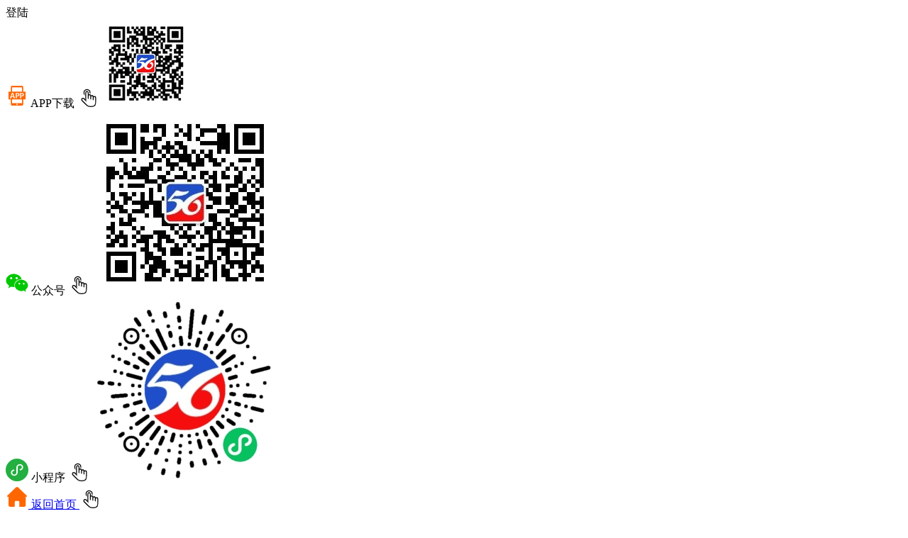

--- FILE ---
content_type: text/html; charset=UTF-8
request_url: https://www.156zs.com/all_line2.html?c=192
body_size: 109011
content:
<!doctype html>
<html lang="en">

<head>
    <meta charset="UTF-8">
    <meta http-equiv="X-UA-Compatible" content="IE=edge,chrome=1">
    <meta name="Description"
        content="物流助手 全国物流专线信息查询平台,发货 物流专线不好找就上物流助手找,百分百物流专线.让您省时 省心 更省钱!" />
    <meta name="Application-name" content="物流助手" />
    <meta name="Msapplication-tooltip" content="物流助手" />
    <meta name="Copyright" content="©2015-2099 天津五六科技有限公司" />
    <meta name="Renderer" content="Webkit" />
    <meta name="Keywords" content="物流,物流专线,物流公司" />
    <link href="/favicon.ico" rel="icon" type="image/x-icon" />
    <title>【物流助手】全国物流专线查询平台</title>
    <link rel="stylesheet" href="/css/pc/common.css">
    <link rel="stylesheet" href="/css/pc/line_common.css">
    <style>
        .line-content .line-list {
            width: 890px;
            float: left;
            background-color: #fff;
            margin-top: 20px;
            padding: 10px 0;
        }

        .line-list .title {
            text-align: center;
            background-color: #fff;
            color: #ff6600;
            font-size: 18px;
            line-height: 2;
        }

        .line-list .title .line {
            border-bottom: 1px solid #ff6600;
            margin: 0 20px 0;
            height: 1px;
        }

        .line-list a {
            font-size: 16px;
            width: 218px;
            display: inline-block;
            color: #333;
            padding: 5px 0px;
            text-align: center;
        }
    </style>
</head>

<body>
    <div id="top-nav">
        <div class="center">
                        <div class="no_login" onclick="no_login()">登陆</div>
                        <div class="item">
                <img src="https://static.156zs.com/pc/image/top/app1.png" class="i1">
                <span>APP下载</span>
                <img src="https://static.156zs.com/pc/image/top/click1.png" class="i1">
                <img src="https://static.156zs.com/pc/image/top/code_app.jpg" class="i2">
            </div>
            <div class="item">
                <img src="https://static.156zs.com/pc/image/top/wechat1.png" class="i1">
                <span>公众号</span>
                <img src="https://static.156zs.com/pc/image/top/click1.png" class="i1">
                <img src="https://static.156zs.com/pc/image/top/code_wechat.jpg" class="i2">
            </div>
            <div class="item">
                <img src="https://static.156zs.com/pc/image/top/mini1.png" class="i1">
                <span>小程序</span>
                <img src="https://static.156zs.com/pc/image/top/click1.png" class="i1">
                <img src="https://static.156zs.com/pc/image/top/code_mini.jpg" class="i2">
            </div>
            <a href="https://www.156zs.com">
                <div class="item">
                    <img src="https://static.156zs.com/pc/image/top/home1.png" class="i1">
                    <span>返回首页</span>
                    <img src="https://static.156zs.com/pc/image/top/click1.png" class="i1">
                </div>
            </a>
        </div>
    </div>
    <div class="line-top">
        <div class="center">
            <img src="https://static.156zs.com/pc/image/line/logo3.png" class="i1">
            <div class="search">
                <div class="box">
                    <div class="text1">起始地</div>
                    <div class="text2">|</div>
                    <div class="text3"><input id="originarea" type="text" value=""
                            onfocus="start_input(1)"
                            onblur="start_input1()"
                            oninput="start_input2(event)" /></div>
                    <img src="https://static.156zs.com/pc/image/line/arrow.png?1" class="arrow">
                    <div class="text1">目的地</div>
                    <div class="text2">|</div>
                    <div class="text3"><input id="targetarea" type="text" value="" onfocus="start_input(2)"
                            onblur="start_input1()"
                            oninput="start_input2(event)" /></div>
                    <div class="button1" onclick="chkFrm()">搜索</div>
                </div>
                <!--省市区选择模板-->
                <div id="PoPy" onmouseover="popy_over()" onmouseout="popy_out()">
                    <div class="_citys">
                        <ul id="_citysheng" class="_citys0">
                            <li class="item citySel" data-id="1">省份</li>
                            <li class="item" data-id="2">城市</li>
                            <li class="item" data-id="3">区县</li>
                        </ul>
                        <div class="_cityscontent">
                            <div id="_citys0" class="_citys1">
                                <a class="sheng" data-id="2" data-name="天津">天津</a><a class="sheng" data-id="1" data-name="北京">北京</a><a class="sheng" data-id="19" data-name="广东">广东</a><a class="sheng" data-id="15" data-name="山东">山东</a><a class="sheng" data-id="3" data-name="河北">河北</a><a class="sheng" data-id="18" data-name="湖南">湖南</a><a class="sheng" data-id="17" data-name="湖北">湖北</a><a class="sheng" data-id="16" data-name="河南">河南</a><a class="sheng" data-id="10" data-name="江苏">江苏</a><a class="sheng" data-id="23" data-name="四川">四川</a><a class="sheng" data-id="9" data-name="上海">上海</a><a class="sheng" data-id="11" data-name="浙江">浙江</a><a class="sheng" data-id="27" data-name="陕西">陕西</a><a class="sheng" data-id="12" data-name="安徽">安徽</a><a class="sheng" data-id="4" data-name="山西">山西</a><a class="sheng" data-id="5" data-name="内蒙古">内蒙古</a><a class="sheng" data-id="6" data-name="辽宁">辽宁</a><a class="sheng" data-id="7" data-name="吉林">吉林</a><a class="sheng" data-id="8" data-name="黑龙江">黑龙江</a><a class="sheng" data-id="13" data-name="福建">福建</a><a class="sheng" data-id="14" data-name="江西">江西</a><a class="sheng" data-id="20" data-name="广西">广西</a><a class="sheng" data-id="21" data-name="海南">海南</a><a class="sheng" data-id="22" data-name="重庆">重庆</a><a class="sheng" data-id="24" data-name="贵州">贵州</a><a class="sheng" data-id="25" data-name="云南">云南</a><a class="sheng" data-id="26" data-name="西藏">西藏</a><a class="sheng" data-id="28" data-name="甘肃">甘肃</a><a class="sheng" data-id="29" data-name="青海">青海</a><a class="sheng" data-id="30" data-name="宁夏">宁夏</a><a class="sheng" data-id="31" data-name="新疆">新疆</a><a class="sheng" data-id="32" data-name="香港">香港</a><a class="sheng" data-id="33" data-name="澳门">澳门</a><a class="sheng" data-id="34" data-name="台湾">台湾</a><a class="sheng" data-id="35" data-name="国外">国外</a>
                            </div>
                            <div style="display:none" id="_citys1" class="_citys1"></div>
                            <div style="display:none" id="_citys2" class="_citys1"></div>
                        </div>
                        <div class="search_result">

                        </div>
                    </div>
                </div>
            </div>
            <img src="https://static.156zs.com/pc/image/line/telephone.png" class="i2">
        </div>
    </div>
    <div class="line-content">
        <img src="https://static.156zs.com/pc/image/line/ad.png" class="ad_img" alt="">

        <div class="ad-list">
            <div class="title">
                最新推荐<div class="line"></div>
            </div>
            <div class="company-list">
                                <a href="/company.html?company_id=101384" target="_blank">
                    <div class="company">
                        <div class="info">
                                                        <img src="https://resource.156zs.com/companys/10/1013/101384/backdrop.png?x-oss-process=style/pc_y&amp;1710903166" class="logo">
                                                        长沙海驿物流
                            <img src="https://static.156zs.com/pc/image/line/vipp.png?1" class="rz">
                        </div>
                        <div class="major">
                            长沙
                            <img src="https://static.156zs.com/pc/image/line/arrow-2.png?1">
                            郴州 怀化
                        </div>
                        <div class="adr">
                            长沙长沙县榔梨镇梨江物流园A2栋1-2号
                        </div>
                        <img src="https://static.156zs.com/pc/image/line/dh.png?1" class="phone">
                    </div>
                </a>
                                <a href="/company.html?company_id=135877" target="_blank">
                    <div class="company">
                        <div class="info">
                                                        <img src="https://resource.156zs.com/companys/13/1358/135877/backdrop.png?x-oss-process=style/pc_y&amp;1720661011" class="logo">
                                                        无锡东越物流
                            <img src="https://static.156zs.com/pc/image/line/vipp.png?1" class="rz">
                        </div>
                        <div class="major">
                            无锡
                            <img src="https://static.156zs.com/pc/image/line/arrow-2.png?1">
                            抚州
                        </div>
                        <div class="adr">
                            无锡惠山区振石路199号传化二期L10区1-3号
                        </div>
                        <img src="https://static.156zs.com/pc/image/line/dh.png?1" class="phone">
                    </div>
                </a>
                                <a href="/company.html?company_id=104209" target="_blank">
                    <div class="company">
                        <div class="info">
                                                        <img src="https://resource.156zs.com/companys/10/1042/104209/backdrop.png?x-oss-process=style/pc_y&amp;0" class="logo">
                                                        石家庄货邦物流
                            <img src="https://static.156zs.com/pc/image/line/vipp.png?1" class="rz">
                        </div>
                        <div class="major">
                            石家庄
                            <img src="https://static.156zs.com/pc/image/line/arrow-2.png?1">
                            长沙
                        </div>
                        <div class="adr">
                            石家庄栾城区南三环润丰物流园b区110号
                        </div>
                        <img src="https://static.156zs.com/pc/image/line/dh.png?1" class="phone">
                    </div>
                </a>
                                <a href="/company.html?company_id=124787" target="_blank">
                    <div class="company">
                        <div class="info">
                                                        <img src="https://resource.156zs.com/companys/12/1247/124787/backdrop.png?x-oss-process=style/pc_y&amp;1702360871" class="logo">
                                                        徐州利诺(三志)物流
                            <img src="https://static.156zs.com/pc/image/line/vipp.png?1" class="rz">
                        </div>
                        <div class="major">
                            徐州
                            <img src="https://static.156zs.com/pc/image/line/arrow-2.png?1">
                            长沙 常德
                        </div>
                        <div class="adr">
                            徐州铜山区大成物流园D20-D21区15_16号 
                        </div>
                        <img src="https://static.156zs.com/pc/image/line/dh.png?1" class="phone">
                    </div>
                </a>
                                <a href="/company.html?company_id=7578" target="_blank">
                    <div class="company">
                        <div class="info">
                                                        <img src="https://resource.156zs.com/companys/0/75/7578/backdrop.png?x-oss-process=style/pc_y&amp;1702350172" class="logo">
                                                        淄博龙泰物流
                            <img src="https://static.156zs.com/pc/image/line/vipp.png?1" class="rz">
                        </div>
                        <div class="major">
                            淄博
                            <img src="https://static.156zs.com/pc/image/line/arrow-2.png?1">
                            温州 丽水 义乌
                        </div>
                        <div class="adr">
                            淄博张店正博物流园北四区A1-10-11
                        </div>
                        <img src="https://static.156zs.com/pc/image/line/dh.png?1" class="phone">
                    </div>
                </a>
                                <a href="/company.html?company_id=141818" target="_blank">
                    <div class="company">
                        <div class="info">
                                                        <img src="https://resource.156zs.com/companys/14/1418/141818/backdrop.png?x-oss-process=style/pc_y&amp;1736391897" class="logo">
                                                        嘉兴康俊物流
                            <img src="https://static.156zs.com/pc/image/line/vipp.png?1" class="rz">
                        </div>
                        <div class="major">
                            嘉兴
                            <img src="https://static.156zs.com/pc/image/line/arrow-2.png?1">
                            贵阳
                        </div>
                        <div class="adr">
                            嘉兴南湖区盛安路501号未名智慧公路港5#61-62号
                        </div>
                        <img src="https://static.156zs.com/pc/image/line/dh.png?1" class="phone">
                    </div>
                </a>
                                <a href="/company.html?company_id=101206" target="_blank">
                    <div class="company">
                        <div class="info">
                                                        <img src="https://resource.156zs.com/companys/10/1012/101206/backdrop.png?x-oss-process=style/pc_y&amp;1744946170" class="logo">
                                                        天际通物流长沙公司
                            <img src="https://static.156zs.com/pc/image/line/vipp.png?1" class="rz">
                        </div>
                        <div class="major">
                            长沙
                            <img src="https://static.156zs.com/pc/image/line/arrow-2.png?1">
                            天津
                        </div>
                        <div class="adr">
                            长沙长沙县榔梨镇弘广物流园13栋1310-1313号
                        </div>
                        <img src="https://static.156zs.com/pc/image/line/dh.png?1" class="phone">
                    </div>
                </a>
                                <a href="/company.html?company_id=126476" target="_blank">
                    <div class="company">
                        <div class="info">
                                                        <img src="https://resource.156zs.com/companys/12/1264/126476/backdrop.png?x-oss-process=style/pc_y&amp;1686120750" class="logo">
                                                        郑州三和物流
                            <img src="https://static.156zs.com/pc/image/line/vipp.png?1" class="rz">
                        </div>
                        <div class="major">
                            郑州
                            <img src="https://static.156zs.com/pc/image/line/arrow-2.png?1">
                            乌鲁木齐
                        </div>
                        <div class="adr">
                            郑州新郑三和物流园-郭店镇黄金大道与紫金山南路交叉口向南500米
                        </div>
                        <img src="https://static.156zs.com/pc/image/line/dh.png?1" class="phone">
                    </div>
                </a>
                                <a href="/company.html?company_id=6426" target="_blank">
                    <div class="company">
                        <div class="info">
                                                        <img src="https://resource.156zs.com/companys/0/64/6426/backdrop.png?x-oss-process=style/pc_y&amp;1637561835" class="logo">
                                                        徐州顺發物流
                            <img src="https://static.156zs.com/pc/image/line/vipp.png?1" class="rz">
                        </div>
                        <div class="major">
                            徐州
                            <img src="https://static.156zs.com/pc/image/line/arrow-2.png?1">
                            烟台 威海 青岛 大连
                        </div>
                        <div class="adr">
                            徐州铜山区大成物流园C17-10号
                        </div>
                        <img src="https://static.156zs.com/pc/image/line/dh.png?1" class="phone">
                    </div>
                </a>
                                <a href="/company.html?company_id=139797" target="_blank">
                    <div class="company">
                        <div class="info">
                                                        <img src="https://resource.156zs.com/companys/13/1397/139797/backdrop.png?x-oss-process=style/pc_y&amp;1721095204" class="logo">
                                                        无锡红火物流
                            <img src="https://static.156zs.com/pc/image/line/vipp.png?1" class="rz">
                        </div>
                        <div class="major">
                            无锡
                            <img src="https://static.156zs.com/pc/image/line/arrow-2.png?1">
                            常州
                        </div>
                        <div class="adr">
                            无锡惠山区振石路成达仓储五区19-22号库
                        </div>
                        <img src="https://static.156zs.com/pc/image/line/dh.png?1" class="phone">
                    </div>
                </a>
                                <a href="/company.html?company_id=112282" target="_blank">
                    <div class="company">
                        <div class="info">
                                                        <img src="https://resource.156zs.com/companys/11/1122/112282/backdrop.png?x-oss-process=style/pc_y&amp;1725265397" class="logo">
                                                        成都广义物流
                            <img src="https://static.156zs.com/pc/image/line/vipp.png?1" class="rz">
                        </div>
                        <div class="major">
                            成都
                            <img src="https://static.156zs.com/pc/image/line/arrow-2.png?1">
                            贵阳 太原 运城 重庆 遵义
                        </div>
                        <div class="adr">
                            成都新都区新都七七国际物流A区16号
                        </div>
                        <img src="https://static.156zs.com/pc/image/line/dh.png?1" class="phone">
                    </div>
                </a>
                                <a href="/company.html?company_id=7959" target="_blank">
                    <div class="company">
                        <div class="info">
                                                        <img src="https://resource.156zs.com/companys/0/79/7959/backdrop.png?x-oss-process=style/pc_y&amp;1754555009" class="logo">
                                                        青岛金瑞通运物流
                            <img src="https://static.156zs.com/pc/image/line/vipp.png?1" class="rz">
                        </div>
                        <div class="major">
                            青岛
                            <img src="https://static.156zs.com/pc/image/line/arrow-2.png?1">
                            长沙 武汉 赤峰
                        </div>
                        <div class="adr">
                            青岛城阳区正阳西路77号雨润国际物流园
                        </div>
                        <img src="https://static.156zs.com/pc/image/line/dh.png?1" class="phone">
                    </div>
                </a>
                                <a href="/company.html?company_id=142874" target="_blank">
                    <div class="company">
                        <div class="info">
                                                        <img src="https://resource.156zs.com/companys/14/1428/142874/backdrop.png?x-oss-process=style/pc_y&amp;1750657893" class="logo">
                                                        无锡强迅物流
                            <img src="https://static.156zs.com/pc/image/line/vipp.png?1" class="rz">
                        </div>
                        <div class="major">
                            无锡
                            <img src="https://static.156zs.com/pc/image/line/arrow-2.png?1">
                            潍坊
                        </div>
                        <div class="adr">
                            无锡惠山区广石路新胜杰停车场进门直走到底左手边
                        </div>
                        <img src="https://static.156zs.com/pc/image/line/dh.png?1" class="phone">
                    </div>
                </a>
                                <a href="/company.html?company_id=114594" target="_blank">
                    <div class="company">
                        <div class="info">
                                                        <img src="https://resource.156zs.com/companys/11/1145/114594/backdrop.png?x-oss-process=style/pc_y&amp;1675995868" class="logo">
                                                        前海万隆物流
                            <img src="https://static.156zs.com/pc/image/line/vipp.png?1" class="rz">
                        </div>
                        <div class="major">
                            保定
                            <img src="https://static.156zs.com/pc/image/line/arrow-2.png?1">
                            上海 苏州
                        </div>
                        <div class="adr">
                            保定莲池区朝阳南大街海新物流园院内
                        </div>
                        <img src="https://static.156zs.com/pc/image/line/dh.png?1" class="phone">
                    </div>
                </a>
                                <a href="/company.html?company_id=108625" target="_blank">
                    <div class="company">
                        <div class="info">
                                                        <img src="https://resource.156zs.com/companys/10/1086/108625/backdrop.png?x-oss-process=style/pc_y&amp;1763445002" class="logo">
                                                        广州正泓物流
                            <img src="https://static.156zs.com/pc/image/line/vipp.png?1" class="rz">
                        </div>
                        <div class="major">
                            广州
                            <img src="https://static.156zs.com/pc/image/line/arrow-2.png?1">
                            宜昌 荆门 荆州
                        </div>
                        <div class="adr">
                            广州太和林安物流园八街北3栋8949-8950档
                        </div>
                        <img src="https://static.156zs.com/pc/image/line/dh.png?1" class="phone">
                    </div>
                </a>
                                <a href="/company.html?company_id=139265" target="_blank">
                    <div class="company">
                        <div class="info">
                                                        <img src="https://resource.156zs.com/companys/13/1392/139265/backdrop.png?x-oss-process=style/pc_y&amp;1752115820" class="logo">
                                                        无锡吉盟物流
                            <img src="https://static.156zs.com/pc/image/line/vipp.png?1" class="rz">
                        </div>
                        <div class="major">
                            无锡
                            <img src="https://static.156zs.com/pc/image/line/arrow-2.png?1">
                            镇江
                        </div>
                        <div class="adr">
                            无锡惠山区惠和路乾辰昌仓储C区47号
                        </div>
                        <img src="https://static.156zs.com/pc/image/line/dh.png?1" class="phone">
                    </div>
                </a>
                                <a href="/company.html?company_id=15808" target="_blank">
                    <div class="company">
                        <div class="info">
                                                        <img src="https://resource.156zs.com/companys/1/158/15808/backdrop.png?x-oss-process=style/pc_y&amp;1733388310" class="logo">
                                                        天津汇鑫物流
                            <img src="https://static.156zs.com/pc/image/line/vipp.png?1" class="rz">
                        </div>
                        <div class="major">
                            天津
                            <img src="https://static.156zs.com/pc/image/line/arrow-2.png?1">
                            辽源
                        </div>
                        <div class="adr">
                            天津东丽区杨北路物流园c区11号库
                        </div>
                        <img src="https://static.156zs.com/pc/image/line/dh.png?1" class="phone">
                    </div>
                </a>
                                <a href="/company.html?company_id=108411" target="_blank">
                    <div class="company">
                        <div class="info">
                                                        <img src="https://resource.156zs.com/companys/10/1084/108411/backdrop.png?x-oss-process=style/pc_y&amp;1646378703" class="logo">
                                                        广州杰诚物流
                            <img src="https://static.156zs.com/pc/image/line/vipp.png?1" class="rz">
                        </div>
                        <div class="major">
                            广州
                            <img src="https://static.156zs.com/pc/image/line/arrow-2.png?1">
                            上海
                        </div>
                        <div class="adr">
                            广州石井安发货运市场B11栋8-10档-广清高速朝阳出口旁边
                        </div>
                        <img src="https://static.156zs.com/pc/image/line/dh.png?1" class="phone">
                    </div>
                </a>
                                <a href="/company.html?company_id=127757" target="_blank">
                    <div class="company">
                        <div class="info">
                                                        <img src="https://resource.156zs.com/companys/12/1277/127757/backdrop.png?x-oss-process=style/pc_y&amp;1686882702" class="logo">
                                                        淄博鹏仔物流
                            <img src="https://static.156zs.com/pc/image/line/vipp.png?1" class="rz">
                        </div>
                        <div class="major">
                            淄博
                            <img src="https://static.156zs.com/pc/image/line/arrow-2.png?1">
                            烟台 威海 招远 龙口 蓬莱
                        </div>
                        <div class="adr">
                            淄博张店天佳物流园新二区C库7号
                        </div>
                        <img src="https://static.156zs.com/pc/image/line/dh.png?1" class="phone">
                    </div>
                </a>
                                <a href="/company.html?company_id=126213" target="_blank">
                    <div class="company">
                        <div class="info">
                                                        <img src="https://resource.156zs.com/companys/12/1262/126213/backdrop.png?x-oss-process=style/pc_y&amp;1689843326" class="logo">
                                                        沧州南北物流
                            <img src="https://static.156zs.com/pc/image/line/vipp.png?1" class="rz">
                        </div>
                        <div class="major">
                            沧州
                            <img src="https://static.156zs.com/pc/image/line/arrow-2.png?1">
                            大同 朔州 忻州 太原
                        </div>
                        <div class="adr">
                            沧州新华区长芦北大道佳兴物流北门口直行50米路西南北物流
                        </div>
                        <img src="https://static.156zs.com/pc/image/line/dh.png?1" class="phone">
                    </div>
                </a>
                            </div>
            <div class="title">
                最新入驻<div class="line"></div>
            </div>
            <div class="company-list">
                                <a href="/company.html?company_id=112050" target="_blank">
                    <div class="company1">
                        · 呼市鑫恒丰物流 呼和浩特到兰州 银川物流专线
                    </div>
                </a>
                                <a href="/company.html?company_id=9065" target="_blank">
                    <div class="company1">
                        · 无锡皓轩物流（原力翔） 无锡到兰州 银川物流专线
                    </div>
                </a>
                                <a href="/company.html?company_id=133552" target="_blank">
                    <div class="company1">
                        · 汽摩配城·顺通快运 临沂到沂南 张庄镇 老石头物流专线
                    </div>
                </a>
                                <a href="/company.html?company_id=112498" target="_blank">
                    <div class="company1">
                        · 昆贵物流(南京到货) 长沙到南京物流专线
                    </div>
                </a>
                                <a href="/company.html?company_id=122159" target="_blank">
                    <div class="company1">
                        · 上海千鹏(晨辉)物流 上海到石家庄 衡水 邯郸 邢台物流专线
                    </div>
                </a>
                                <a href="/company.html?company_id=116590" target="_blank">
                    <div class="company1">
                        · 上海申权货物运输 上海到盐城物流专线
                    </div>
                </a>
                                <a href="/company.html?company_id=114188" target="_blank">
                    <div class="company1">
                        · 海安通诚物流 南通到苏州 常州 无锡物流专线
                    </div>
                </a>
                                <a href="/company.html?company_id=137514" target="_blank">
                    <div class="company1">
                        · 义乌艾城物流 金华到福州 晋江物流专线
                    </div>
                </a>
                                <a href="/company.html?company_id=131297" target="_blank">
                    <div class="company1">
                        · 临沂盛洎物流 临沂到武汉 宜昌 汉口北物流专线
                    </div>
                </a>
                                <a href="/company.html?company_id=101010" target="_blank">
                    <div class="company1">
                        · 保定启航物流 保定到乌鲁木齐 拉萨物流专线
                    </div>
                </a>
                                <a href="/company.html?company_id=117487" target="_blank">
                    <div class="company1">
                        · 义乌卓捷物流 金华到安庆物流专线
                    </div>
                </a>
                                <a href="/company.html?company_id=134108" target="_blank">
                    <div class="company1">
                        · 广州锐捷物流 广州到荆门物流专线
                    </div>
                </a>
                                <a href="/company.html?company_id=137585" target="_blank">
                    <div class="company1">
                        · 拉萨安安物流 拉萨到重庆物流专线
                    </div>
                </a>
                                <a href="/company.html?company_id=95865" target="_blank">
                    <div class="company1">
                        · 西安名扬物流 西安到淄博 济南物流专线
                    </div>
                </a>
                                <a href="/company.html?company_id=116818" target="_blank">
                    <div class="company1">
                        · 福州赣榕物流 福州到赣州 吉安 韶关物流专线
                    </div>
                </a>
                                <a href="/company.html?company_id=431" target="_blank">
                    <div class="company1">
                        · 天津金龙物流 天津到广州物流专线
                    </div>
                </a>
                                <a href="/company.html?company_id=16399" target="_blank">
                    <div class="company1">
                        · 天津东方鹏达物流 天津到唐山 曹妃甸区物流专线
                    </div>
                </a>
                                <a href="/company.html?company_id=141541" target="_blank">
                    <div class="company1">
                        · 霸州安全物流 廊坊到郑州物流专线
                    </div>
                </a>
                                <a href="/company.html?company_id=137577" target="_blank">
                    <div class="company1">
                        · 拉萨东方洋程物流 拉萨到西宁物流专线
                    </div>
                </a>
                                <a href="/company.html?company_id=10645" target="_blank">
                    <div class="company1">
                        · 昆明伟邦物流 昆明到贵阳物流专线
                    </div>
                </a>
                            </div>
        </div>

        <div class="line-list">
            <div class="title">
                物流专线
                <div class="line"></div>
            </div>
                        <a href="/1/192/1/1/line.html" target="_blank">
                郴州到北京物流专线
            </a>
                        <a href="/1/192/1/2/line.html" target="_blank">
                郴州到天津物流专线
            </a>
                        <a href="/1/192/1/3/line.html" target="_blank">
                郴州到石家庄物流专线
            </a>
                        <a href="/1/192/1/4/line.html" target="_blank">
                郴州到唐山物流专线
            </a>
                        <a href="/1/192/1/5/line.html" target="_blank">
                郴州到秦皇岛物流专线
            </a>
                        <a href="/1/192/1/6/line.html" target="_blank">
                郴州到邯郸物流专线
            </a>
                        <a href="/1/192/1/7/line.html" target="_blank">
                郴州到邢台物流专线
            </a>
                        <a href="/1/192/1/8/line.html" target="_blank">
                郴州到保定物流专线
            </a>
                        <a href="/1/192/1/9/line.html" target="_blank">
                郴州到张家口物流专线
            </a>
                        <a href="/1/192/1/10/line.html" target="_blank">
                郴州到承德物流专线
            </a>
                        <a href="/1/192/1/11/line.html" target="_blank">
                郴州到沧州物流专线
            </a>
                        <a href="/1/192/1/12/line.html" target="_blank">
                郴州到廊坊物流专线
            </a>
                        <a href="/1/192/1/13/line.html" target="_blank">
                郴州到衡水物流专线
            </a>
                        <a href="/1/192/1/14/line.html" target="_blank">
                郴州到太原物流专线
            </a>
                        <a href="/1/192/1/15/line.html" target="_blank">
                郴州到大同物流专线
            </a>
                        <a href="/1/192/1/16/line.html" target="_blank">
                郴州到阳泉物流专线
            </a>
                        <a href="/1/192/1/17/line.html" target="_blank">
                郴州到长治物流专线
            </a>
                        <a href="/1/192/1/18/line.html" target="_blank">
                郴州到晋城物流专线
            </a>
                        <a href="/1/192/1/19/line.html" target="_blank">
                郴州到朔州物流专线
            </a>
                        <a href="/1/192/1/20/line.html" target="_blank">
                郴州到晋中物流专线
            </a>
                        <a href="/1/192/1/21/line.html" target="_blank">
                郴州到运城物流专线
            </a>
                        <a href="/1/192/1/22/line.html" target="_blank">
                郴州到忻州物流专线
            </a>
                        <a href="/1/192/1/23/line.html" target="_blank">
                郴州到临汾物流专线
            </a>
                        <a href="/1/192/1/24/line.html" target="_blank">
                郴州到吕梁物流专线
            </a>
                        <a href="/1/192/1/25/line.html" target="_blank">
                郴州到呼和浩特物流专线
            </a>
                        <a href="/1/192/1/26/line.html" target="_blank">
                郴州到包头物流专线
            </a>
                        <a href="/1/192/1/27/line.html" target="_blank">
                郴州到乌海物流专线
            </a>
                        <a href="/1/192/1/28/line.html" target="_blank">
                郴州到赤峰物流专线
            </a>
                        <a href="/1/192/1/29/line.html" target="_blank">
                郴州到通辽物流专线
            </a>
                        <a href="/1/192/1/30/line.html" target="_blank">
                郴州到鄂尔多斯物流专线
            </a>
                        <a href="/1/192/1/31/line.html" target="_blank">
                郴州到呼伦贝尔物流专线
            </a>
                        <a href="/1/192/1/32/line.html" target="_blank">
                郴州到巴彦淖尔物流专线
            </a>
                        <a href="/1/192/1/33/line.html" target="_blank">
                郴州到乌兰察布物流专线
            </a>
                        <a href="/1/192/1/34/line.html" target="_blank">
                郴州到兴安盟物流专线
            </a>
                        <a href="/1/192/1/35/line.html" target="_blank">
                郴州到锡林郭勒物流专线
            </a>
                        <a href="/1/192/1/36/line.html" target="_blank">
                郴州到阿拉善物流专线
            </a>
                        <a href="/1/192/1/37/line.html" target="_blank">
                郴州到沈阳物流专线
            </a>
                        <a href="/1/192/1/38/line.html" target="_blank">
                郴州到大连物流专线
            </a>
                        <a href="/1/192/1/39/line.html" target="_blank">
                郴州到鞍山物流专线
            </a>
                        <a href="/1/192/1/40/line.html" target="_blank">
                郴州到抚顺物流专线
            </a>
                        <a href="/1/192/1/41/line.html" target="_blank">
                郴州到本溪物流专线
            </a>
                        <a href="/1/192/1/42/line.html" target="_blank">
                郴州到丹东物流专线
            </a>
                        <a href="/1/192/1/43/line.html" target="_blank">
                郴州到锦州物流专线
            </a>
                        <a href="/1/192/1/44/line.html" target="_blank">
                郴州到营口物流专线
            </a>
                        <a href="/1/192/1/45/line.html" target="_blank">
                郴州到阜新物流专线
            </a>
                        <a href="/1/192/1/46/line.html" target="_blank">
                郴州到辽阳物流专线
            </a>
                        <a href="/1/192/1/47/line.html" target="_blank">
                郴州到盘锦物流专线
            </a>
                        <a href="/1/192/1/48/line.html" target="_blank">
                郴州到铁岭物流专线
            </a>
                        <a href="/1/192/1/49/line.html" target="_blank">
                郴州到朝阳物流专线
            </a>
                        <a href="/1/192/1/50/line.html" target="_blank">
                郴州到葫芦岛物流专线
            </a>
                        <a href="/1/192/1/51/line.html" target="_blank">
                郴州到长春物流专线
            </a>
                        <a href="/1/192/1/52/line.html" target="_blank">
                郴州到吉林物流专线
            </a>
                        <a href="/1/192/1/53/line.html" target="_blank">
                郴州到四平物流专线
            </a>
                        <a href="/1/192/1/54/line.html" target="_blank">
                郴州到辽源物流专线
            </a>
                        <a href="/1/192/1/55/line.html" target="_blank">
                郴州到通化物流专线
            </a>
                        <a href="/1/192/1/56/line.html" target="_blank">
                郴州到白山物流专线
            </a>
                        <a href="/1/192/1/57/line.html" target="_blank">
                郴州到松原物流专线
            </a>
                        <a href="/1/192/1/58/line.html" target="_blank">
                郴州到白城物流专线
            </a>
                        <a href="/1/192/1/59/line.html" target="_blank">
                郴州到延边物流专线
            </a>
                        <a href="/1/192/1/60/line.html" target="_blank">
                郴州到哈尔滨物流专线
            </a>
                        <a href="/1/192/1/61/line.html" target="_blank">
                郴州到齐齐哈尔物流专线
            </a>
                        <a href="/1/192/1/62/line.html" target="_blank">
                郴州到鸡西物流专线
            </a>
                        <a href="/1/192/1/63/line.html" target="_blank">
                郴州到鹤岗物流专线
            </a>
                        <a href="/1/192/1/64/line.html" target="_blank">
                郴州到双鸭山物流专线
            </a>
                        <a href="/1/192/1/65/line.html" target="_blank">
                郴州到大庆物流专线
            </a>
                        <a href="/1/192/1/66/line.html" target="_blank">
                郴州到伊春物流专线
            </a>
                        <a href="/1/192/1/67/line.html" target="_blank">
                郴州到佳木斯物流专线
            </a>
                        <a href="/1/192/1/68/line.html" target="_blank">
                郴州到七台河物流专线
            </a>
                        <a href="/1/192/1/69/line.html" target="_blank">
                郴州到牡丹江物流专线
            </a>
                        <a href="/1/192/1/70/line.html" target="_blank">
                郴州到黑河物流专线
            </a>
                        <a href="/1/192/1/71/line.html" target="_blank">
                郴州到绥化物流专线
            </a>
                        <a href="/1/192/1/72/line.html" target="_blank">
                郴州到大兴安岭物流专线
            </a>
                        <a href="/1/192/1/73/line.html" target="_blank">
                郴州到上海物流专线
            </a>
                        <a href="/1/192/1/74/line.html" target="_blank">
                郴州到南京物流专线
            </a>
                        <a href="/1/192/1/75/line.html" target="_blank">
                郴州到无锡物流专线
            </a>
                        <a href="/1/192/1/76/line.html" target="_blank">
                郴州到徐州物流专线
            </a>
                        <a href="/1/192/1/77/line.html" target="_blank">
                郴州到常州物流专线
            </a>
                        <a href="/1/192/1/78/line.html" target="_blank">
                郴州到苏州物流专线
            </a>
                        <a href="/1/192/1/79/line.html" target="_blank">
                郴州到南通物流专线
            </a>
                        <a href="/1/192/1/80/line.html" target="_blank">
                郴州到连云港物流专线
            </a>
                        <a href="/1/192/1/81/line.html" target="_blank">
                郴州到淮安物流专线
            </a>
                        <a href="/1/192/1/82/line.html" target="_blank">
                郴州到盐城物流专线
            </a>
                        <a href="/1/192/1/83/line.html" target="_blank">
                郴州到扬州物流专线
            </a>
                        <a href="/1/192/1/84/line.html" target="_blank">
                郴州到镇江物流专线
            </a>
                        <a href="/1/192/1/85/line.html" target="_blank">
                郴州到泰州物流专线
            </a>
                        <a href="/1/192/1/86/line.html" target="_blank">
                郴州到宿迁物流专线
            </a>
                        <a href="/1/192/1/87/line.html" target="_blank">
                郴州到杭州物流专线
            </a>
                        <a href="/1/192/1/88/line.html" target="_blank">
                郴州到宁波物流专线
            </a>
                        <a href="/1/192/1/89/line.html" target="_blank">
                郴州到温州物流专线
            </a>
                        <a href="/1/192/1/90/line.html" target="_blank">
                郴州到嘉兴物流专线
            </a>
                        <a href="/1/192/1/91/line.html" target="_blank">
                郴州到湖州物流专线
            </a>
                        <a href="/1/192/1/92/line.html" target="_blank">
                郴州到绍兴物流专线
            </a>
                        <a href="/1/192/1/93/line.html" target="_blank">
                郴州到金华物流专线
            </a>
                        <a href="/1/192/1/94/line.html" target="_blank">
                郴州到衢州物流专线
            </a>
                        <a href="/1/192/1/95/line.html" target="_blank">
                郴州到舟山物流专线
            </a>
                        <a href="/1/192/1/96/line.html" target="_blank">
                郴州到台州物流专线
            </a>
                        <a href="/1/192/1/97/line.html" target="_blank">
                郴州到丽水物流专线
            </a>
                        <a href="/1/192/1/98/line.html" target="_blank">
                郴州到合肥物流专线
            </a>
                        <a href="/1/192/1/99/line.html" target="_blank">
                郴州到芜湖物流专线
            </a>
                        <a href="/1/192/1/100/line.html" target="_blank">
                郴州到蚌埠物流专线
            </a>
                        <a href="/1/192/1/101/line.html" target="_blank">
                郴州到淮南物流专线
            </a>
                        <a href="/1/192/1/102/line.html" target="_blank">
                郴州到马鞍山物流专线
            </a>
                        <a href="/1/192/1/103/line.html" target="_blank">
                郴州到淮北物流专线
            </a>
                        <a href="/1/192/1/104/line.html" target="_blank">
                郴州到铜陵物流专线
            </a>
                        <a href="/1/192/1/105/line.html" target="_blank">
                郴州到安庆物流专线
            </a>
                        <a href="/1/192/1/106/line.html" target="_blank">
                郴州到黄山物流专线
            </a>
                        <a href="/1/192/1/107/line.html" target="_blank">
                郴州到滁州物流专线
            </a>
                        <a href="/1/192/1/108/line.html" target="_blank">
                郴州到阜阳物流专线
            </a>
                        <a href="/1/192/1/109/line.html" target="_blank">
                郴州到宿州物流专线
            </a>
                        <a href="/1/192/1/110/line.html" target="_blank">
                郴州到巢湖物流专线
            </a>
                        <a href="/1/192/1/111/line.html" target="_blank">
                郴州到六安物流专线
            </a>
                        <a href="/1/192/1/112/line.html" target="_blank">
                郴州到亳州物流专线
            </a>
                        <a href="/1/192/1/113/line.html" target="_blank">
                郴州到池州物流专线
            </a>
                        <a href="/1/192/1/114/line.html" target="_blank">
                郴州到宣城物流专线
            </a>
                        <a href="/1/192/1/115/line.html" target="_blank">
                郴州到福州物流专线
            </a>
                        <a href="/1/192/1/116/line.html" target="_blank">
                郴州到厦门物流专线
            </a>
                        <a href="/1/192/1/117/line.html" target="_blank">
                郴州到莆田物流专线
            </a>
                        <a href="/1/192/1/118/line.html" target="_blank">
                郴州到三明物流专线
            </a>
                        <a href="/1/192/1/119/line.html" target="_blank">
                郴州到泉州物流专线
            </a>
                        <a href="/1/192/1/120/line.html" target="_blank">
                郴州到漳州物流专线
            </a>
                        <a href="/1/192/1/121/line.html" target="_blank">
                郴州到南平物流专线
            </a>
                        <a href="/1/192/1/122/line.html" target="_blank">
                郴州到龙岩物流专线
            </a>
                        <a href="/1/192/1/123/line.html" target="_blank">
                郴州到宁德物流专线
            </a>
                        <a href="/1/192/1/124/line.html" target="_blank">
                郴州到南昌物流专线
            </a>
                        <a href="/1/192/1/125/line.html" target="_blank">
                郴州到景德镇物流专线
            </a>
                        <a href="/1/192/1/126/line.html" target="_blank">
                郴州到萍乡物流专线
            </a>
                        <a href="/1/192/1/127/line.html" target="_blank">
                郴州到九江物流专线
            </a>
                        <a href="/1/192/1/128/line.html" target="_blank">
                郴州到新余物流专线
            </a>
                        <a href="/1/192/1/129/line.html" target="_blank">
                郴州到鹰潭物流专线
            </a>
                        <a href="/1/192/1/130/line.html" target="_blank">
                郴州到赣州物流专线
            </a>
                        <a href="/1/192/1/131/line.html" target="_blank">
                郴州到吉安物流专线
            </a>
                        <a href="/1/192/1/132/line.html" target="_blank">
                郴州到宜春物流专线
            </a>
                        <a href="/1/192/1/133/line.html" target="_blank">
                郴州到抚州物流专线
            </a>
                        <a href="/1/192/1/134/line.html" target="_blank">
                郴州到上饶物流专线
            </a>
                        <a href="/1/192/1/135/line.html" target="_blank">
                郴州到济南物流专线
            </a>
                        <a href="/1/192/1/136/line.html" target="_blank">
                郴州到青岛物流专线
            </a>
                        <a href="/1/192/1/137/line.html" target="_blank">
                郴州到淄博物流专线
            </a>
                        <a href="/1/192/1/138/line.html" target="_blank">
                郴州到枣庄物流专线
            </a>
                        <a href="/1/192/1/139/line.html" target="_blank">
                郴州到东营物流专线
            </a>
                        <a href="/1/192/1/140/line.html" target="_blank">
                郴州到烟台物流专线
            </a>
                        <a href="/1/192/1/141/line.html" target="_blank">
                郴州到潍坊物流专线
            </a>
                        <a href="/1/192/1/142/line.html" target="_blank">
                郴州到济宁物流专线
            </a>
                        <a href="/1/192/1/143/line.html" target="_blank">
                郴州到泰安物流专线
            </a>
                        <a href="/1/192/1/144/line.html" target="_blank">
                郴州到威海物流专线
            </a>
                        <a href="/1/192/1/145/line.html" target="_blank">
                郴州到日照物流专线
            </a>
                        <a href="/1/192/1/146/line.html" target="_blank">
                郴州到莱芜物流专线
            </a>
                        <a href="/1/192/1/147/line.html" target="_blank">
                郴州到临沂物流专线
            </a>
                        <a href="/1/192/1/148/line.html" target="_blank">
                郴州到德州物流专线
            </a>
                        <a href="/1/192/1/149/line.html" target="_blank">
                郴州到聊城物流专线
            </a>
                        <a href="/1/192/1/150/line.html" target="_blank">
                郴州到滨州物流专线
            </a>
                        <a href="/1/192/1/151/line.html" target="_blank">
                郴州到菏泽物流专线
            </a>
                        <a href="/1/192/1/152/line.html" target="_blank">
                郴州到郑州物流专线
            </a>
                        <a href="/1/192/1/153/line.html" target="_blank">
                郴州到开封物流专线
            </a>
                        <a href="/1/192/1/154/line.html" target="_blank">
                郴州到洛阳物流专线
            </a>
                        <a href="/1/192/1/155/line.html" target="_blank">
                郴州到平顶山物流专线
            </a>
                        <a href="/1/192/1/156/line.html" target="_blank">
                郴州到安阳物流专线
            </a>
                        <a href="/1/192/1/157/line.html" target="_blank">
                郴州到鹤壁物流专线
            </a>
                        <a href="/1/192/1/158/line.html" target="_blank">
                郴州到新乡物流专线
            </a>
                        <a href="/1/192/1/159/line.html" target="_blank">
                郴州到焦作物流专线
            </a>
                        <a href="/1/192/1/160/line.html" target="_blank">
                郴州到濮阳物流专线
            </a>
                        <a href="/1/192/1/161/line.html" target="_blank">
                郴州到许昌物流专线
            </a>
                        <a href="/1/192/1/162/line.html" target="_blank">
                郴州到漯河物流专线
            </a>
                        <a href="/1/192/1/163/line.html" target="_blank">
                郴州到三门峡物流专线
            </a>
                        <a href="/1/192/1/164/line.html" target="_blank">
                郴州到南阳物流专线
            </a>
                        <a href="/1/192/1/165/line.html" target="_blank">
                郴州到商丘物流专线
            </a>
                        <a href="/1/192/1/166/line.html" target="_blank">
                郴州到信阳物流专线
            </a>
                        <a href="/1/192/1/167/line.html" target="_blank">
                郴州到周口物流专线
            </a>
                        <a href="/1/192/1/168/line.html" target="_blank">
                郴州到驻马店物流专线
            </a>
                        <a href="/1/192/1/169/line.html" target="_blank">
                郴州到武汉物流专线
            </a>
                        <a href="/1/192/1/170/line.html" target="_blank">
                郴州到黄石物流专线
            </a>
                        <a href="/1/192/1/171/line.html" target="_blank">
                郴州到十堰物流专线
            </a>
                        <a href="/1/192/1/172/line.html" target="_blank">
                郴州到宜昌物流专线
            </a>
                        <a href="/1/192/1/173/line.html" target="_blank">
                郴州到襄阳物流专线
            </a>
                        <a href="/1/192/1/174/line.html" target="_blank">
                郴州到鄂州物流专线
            </a>
                        <a href="/1/192/1/175/line.html" target="_blank">
                郴州到荆门物流专线
            </a>
                        <a href="/1/192/1/176/line.html" target="_blank">
                郴州到孝感物流专线
            </a>
                        <a href="/1/192/1/177/line.html" target="_blank">
                郴州到荆州物流专线
            </a>
                        <a href="/1/192/1/178/line.html" target="_blank">
                郴州到黄冈物流专线
            </a>
                        <a href="/1/192/1/179/line.html" target="_blank">
                郴州到咸宁物流专线
            </a>
                        <a href="/1/192/1/180/line.html" target="_blank">
                郴州到随州物流专线
            </a>
                        <a href="/1/192/1/181/line.html" target="_blank">
                郴州到恩施物流专线
            </a>
                        <a href="/1/192/1/182/line.html" target="_blank">
                郴州到神农架物流专线
            </a>
                        <a href="/1/192/1/183/line.html" target="_blank">
                郴州到长沙物流专线
            </a>
                        <a href="/1/192/1/184/line.html" target="_blank">
                郴州到株洲物流专线
            </a>
                        <a href="/1/192/1/185/line.html" target="_blank">
                郴州到湘潭物流专线
            </a>
                        <a href="/1/192/1/186/line.html" target="_blank">
                郴州到衡阳物流专线
            </a>
                        <a href="/1/192/1/187/line.html" target="_blank">
                郴州到邵阳物流专线
            </a>
                        <a href="/1/192/1/188/line.html" target="_blank">
                郴州到岳阳物流专线
            </a>
                        <a href="/1/192/1/189/line.html" target="_blank">
                郴州到常德物流专线
            </a>
                        <a href="/1/192/1/190/line.html" target="_blank">
                郴州到张家界物流专线
            </a>
                        <a href="/1/192/1/191/line.html" target="_blank">
                郴州到益阳物流专线
            </a>
                        <a href="/1/192/1/192/line.html" target="_blank">
                郴州到郴州物流专线
            </a>
                        <a href="/1/192/1/193/line.html" target="_blank">
                郴州到永州物流专线
            </a>
                        <a href="/1/192/1/194/line.html" target="_blank">
                郴州到怀化物流专线
            </a>
                        <a href="/1/192/1/195/line.html" target="_blank">
                郴州到娄底物流专线
            </a>
                        <a href="/1/192/1/196/line.html" target="_blank">
                郴州到湘西物流专线
            </a>
                        <a href="/1/192/1/197/line.html" target="_blank">
                郴州到广州物流专线
            </a>
                        <a href="/1/192/1/198/line.html" target="_blank">
                郴州到韶关物流专线
            </a>
                        <a href="/1/192/1/199/line.html" target="_blank">
                郴州到深圳物流专线
            </a>
                        <a href="/1/192/1/200/line.html" target="_blank">
                郴州到珠海物流专线
            </a>
                        <a href="/1/192/1/201/line.html" target="_blank">
                郴州到汕头物流专线
            </a>
                        <a href="/1/192/1/202/line.html" target="_blank">
                郴州到佛山物流专线
            </a>
                        <a href="/1/192/1/203/line.html" target="_blank">
                郴州到江门物流专线
            </a>
                        <a href="/1/192/1/204/line.html" target="_blank">
                郴州到湛江物流专线
            </a>
                        <a href="/1/192/1/205/line.html" target="_blank">
                郴州到茂名物流专线
            </a>
                        <a href="/1/192/1/206/line.html" target="_blank">
                郴州到肇庆物流专线
            </a>
                        <a href="/1/192/1/207/line.html" target="_blank">
                郴州到惠州物流专线
            </a>
                        <a href="/1/192/1/208/line.html" target="_blank">
                郴州到梅州物流专线
            </a>
                        <a href="/1/192/1/209/line.html" target="_blank">
                郴州到汕尾物流专线
            </a>
                        <a href="/1/192/1/210/line.html" target="_blank">
                郴州到河源物流专线
            </a>
                        <a href="/1/192/1/211/line.html" target="_blank">
                郴州到阳江物流专线
            </a>
                        <a href="/1/192/1/212/line.html" target="_blank">
                郴州到清远物流专线
            </a>
                        <a href="/1/192/1/213/line.html" target="_blank">
                郴州到东莞物流专线
            </a>
                        <a href="/1/192/1/214/line.html" target="_blank">
                郴州到中山物流专线
            </a>
                        <a href="/1/192/1/215/line.html" target="_blank">
                郴州到潮州物流专线
            </a>
                        <a href="/1/192/1/216/line.html" target="_blank">
                郴州到揭阳物流专线
            </a>
                        <a href="/1/192/1/217/line.html" target="_blank">
                郴州到云浮物流专线
            </a>
                        <a href="/1/192/1/218/line.html" target="_blank">
                郴州到南宁物流专线
            </a>
                        <a href="/1/192/1/219/line.html" target="_blank">
                郴州到柳州物流专线
            </a>
                        <a href="/1/192/1/220/line.html" target="_blank">
                郴州到桂林物流专线
            </a>
                        <a href="/1/192/1/221/line.html" target="_blank">
                郴州到梧州物流专线
            </a>
                        <a href="/1/192/1/222/line.html" target="_blank">
                郴州到北海物流专线
            </a>
                        <a href="/1/192/1/223/line.html" target="_blank">
                郴州到防城港物流专线
            </a>
                        <a href="/1/192/1/224/line.html" target="_blank">
                郴州到钦州物流专线
            </a>
                        <a href="/1/192/1/225/line.html" target="_blank">
                郴州到贵港物流专线
            </a>
                        <a href="/1/192/1/226/line.html" target="_blank">
                郴州到玉林物流专线
            </a>
                        <a href="/1/192/1/227/line.html" target="_blank">
                郴州到百色物流专线
            </a>
                        <a href="/1/192/1/228/line.html" target="_blank">
                郴州到贺州物流专线
            </a>
                        <a href="/1/192/1/229/line.html" target="_blank">
                郴州到河池物流专线
            </a>
                        <a href="/1/192/1/230/line.html" target="_blank">
                郴州到来宾物流专线
            </a>
                        <a href="/1/192/1/231/line.html" target="_blank">
                郴州到崇左物流专线
            </a>
                        <a href="/1/192/1/232/line.html" target="_blank">
                郴州到海口物流专线
            </a>
                        <a href="/1/192/1/233/line.html" target="_blank">
                郴州到三亚物流专线
            </a>
                        <a href="/1/192/1/234/line.html" target="_blank">
                郴州到重庆物流专线
            </a>
                        <a href="/1/192/1/235/line.html" target="_blank">
                郴州到成都物流专线
            </a>
                        <a href="/1/192/1/236/line.html" target="_blank">
                郴州到自贡物流专线
            </a>
                        <a href="/1/192/1/237/line.html" target="_blank">
                郴州到攀枝花物流专线
            </a>
                        <a href="/1/192/1/238/line.html" target="_blank">
                郴州到泸州物流专线
            </a>
                        <a href="/1/192/1/239/line.html" target="_blank">
                郴州到德阳物流专线
            </a>
                        <a href="/1/192/1/240/line.html" target="_blank">
                郴州到绵阳物流专线
            </a>
                        <a href="/1/192/1/241/line.html" target="_blank">
                郴州到广元物流专线
            </a>
                        <a href="/1/192/1/242/line.html" target="_blank">
                郴州到遂宁物流专线
            </a>
                        <a href="/1/192/1/243/line.html" target="_blank">
                郴州到内江物流专线
            </a>
                        <a href="/1/192/1/244/line.html" target="_blank">
                郴州到乐山物流专线
            </a>
                        <a href="/1/192/1/245/line.html" target="_blank">
                郴州到南充物流专线
            </a>
                        <a href="/1/192/1/246/line.html" target="_blank">
                郴州到眉山物流专线
            </a>
                        <a href="/1/192/1/247/line.html" target="_blank">
                郴州到宜宾物流专线
            </a>
                        <a href="/1/192/1/248/line.html" target="_blank">
                郴州到广安物流专线
            </a>
                        <a href="/1/192/1/249/line.html" target="_blank">
                郴州到达州物流专线
            </a>
                        <a href="/1/192/1/250/line.html" target="_blank">
                郴州到雅安物流专线
            </a>
                        <a href="/1/192/1/251/line.html" target="_blank">
                郴州到巴中物流专线
            </a>
                        <a href="/1/192/1/252/line.html" target="_blank">
                郴州到资阳物流专线
            </a>
                        <a href="/1/192/1/253/line.html" target="_blank">
                郴州到阿坝物流专线
            </a>
                        <a href="/1/192/1/254/line.html" target="_blank">
                郴州到甘孜物流专线
            </a>
                        <a href="/1/192/1/255/line.html" target="_blank">
                郴州到凉山物流专线
            </a>
                        <a href="/1/192/1/256/line.html" target="_blank">
                郴州到贵阳物流专线
            </a>
                        <a href="/1/192/1/257/line.html" target="_blank">
                郴州到六盘水物流专线
            </a>
                        <a href="/1/192/1/258/line.html" target="_blank">
                郴州到遵义物流专线
            </a>
                        <a href="/1/192/1/259/line.html" target="_blank">
                郴州到安顺物流专线
            </a>
                        <a href="/1/192/1/260/line.html" target="_blank">
                郴州到铜仁物流专线
            </a>
                        <a href="/1/192/1/261/line.html" target="_blank">
                郴州到黔西南物流专线
            </a>
                        <a href="/1/192/1/262/line.html" target="_blank">
                郴州到毕节物流专线
            </a>
                        <a href="/1/192/1/263/line.html" target="_blank">
                郴州到黔东南物流专线
            </a>
                        <a href="/1/192/1/264/line.html" target="_blank">
                郴州到黔南物流专线
            </a>
                        <a href="/1/192/1/265/line.html" target="_blank">
                郴州到昆明物流专线
            </a>
                        <a href="/1/192/1/266/line.html" target="_blank">
                郴州到曲靖物流专线
            </a>
                        <a href="/1/192/1/267/line.html" target="_blank">
                郴州到玉溪物流专线
            </a>
                        <a href="/1/192/1/268/line.html" target="_blank">
                郴州到保山物流专线
            </a>
                        <a href="/1/192/1/269/line.html" target="_blank">
                郴州到昭通物流专线
            </a>
                        <a href="/1/192/1/270/line.html" target="_blank">
                郴州到丽江物流专线
            </a>
                        <a href="/1/192/1/271/line.html" target="_blank">
                郴州到普洱物流专线
            </a>
                        <a href="/1/192/1/272/line.html" target="_blank">
                郴州到临沧物流专线
            </a>
                        <a href="/1/192/1/273/line.html" target="_blank">
                郴州到楚雄物流专线
            </a>
                        <a href="/1/192/1/274/line.html" target="_blank">
                郴州到红河物流专线
            </a>
                        <a href="/1/192/1/275/line.html" target="_blank">
                郴州到文山物流专线
            </a>
                        <a href="/1/192/1/276/line.html" target="_blank">
                郴州到西双版纳物流专线
            </a>
                        <a href="/1/192/1/277/line.html" target="_blank">
                郴州到大理物流专线
            </a>
                        <a href="/1/192/1/278/line.html" target="_blank">
                郴州到德宏物流专线
            </a>
                        <a href="/1/192/1/279/line.html" target="_blank">
                郴州到怒江物流专线
            </a>
                        <a href="/1/192/1/280/line.html" target="_blank">
                郴州到迪庆物流专线
            </a>
                        <a href="/1/192/1/281/line.html" target="_blank">
                郴州到拉萨物流专线
            </a>
                        <a href="/1/192/1/282/line.html" target="_blank">
                郴州到昌都物流专线
            </a>
                        <a href="/1/192/1/283/line.html" target="_blank">
                郴州到山南物流专线
            </a>
                        <a href="/1/192/1/284/line.html" target="_blank">
                郴州到日喀则物流专线
            </a>
                        <a href="/1/192/1/285/line.html" target="_blank">
                郴州到那曲物流专线
            </a>
                        <a href="/1/192/1/286/line.html" target="_blank">
                郴州到阿里物流专线
            </a>
                        <a href="/1/192/1/287/line.html" target="_blank">
                郴州到林芝物流专线
            </a>
                        <a href="/1/192/1/288/line.html" target="_blank">
                郴州到西安物流专线
            </a>
                        <a href="/1/192/1/289/line.html" target="_blank">
                郴州到铜川物流专线
            </a>
                        <a href="/1/192/1/290/line.html" target="_blank">
                郴州到宝鸡物流专线
            </a>
                        <a href="/1/192/1/291/line.html" target="_blank">
                郴州到咸阳物流专线
            </a>
                        <a href="/1/192/1/292/line.html" target="_blank">
                郴州到渭南物流专线
            </a>
                        <a href="/1/192/1/293/line.html" target="_blank">
                郴州到延安物流专线
            </a>
                        <a href="/1/192/1/294/line.html" target="_blank">
                郴州到汉中物流专线
            </a>
                        <a href="/1/192/1/295/line.html" target="_blank">
                郴州到榆林物流专线
            </a>
                        <a href="/1/192/1/296/line.html" target="_blank">
                郴州到安康物流专线
            </a>
                        <a href="/1/192/1/297/line.html" target="_blank">
                郴州到商洛物流专线
            </a>
                        <a href="/1/192/1/298/line.html" target="_blank">
                郴州到兰州物流专线
            </a>
                        <a href="/1/192/1/299/line.html" target="_blank">
                郴州到嘉峪关物流专线
            </a>
                        <a href="/1/192/1/300/line.html" target="_blank">
                郴州到金昌物流专线
            </a>
                        <a href="/1/192/1/301/line.html" target="_blank">
                郴州到白银物流专线
            </a>
                        <a href="/1/192/1/302/line.html" target="_blank">
                郴州到天水物流专线
            </a>
                        <a href="/1/192/1/303/line.html" target="_blank">
                郴州到武威物流专线
            </a>
                        <a href="/1/192/1/304/line.html" target="_blank">
                郴州到张掖物流专线
            </a>
                        <a href="/1/192/1/305/line.html" target="_blank">
                郴州到平凉物流专线
            </a>
                        <a href="/1/192/1/306/line.html" target="_blank">
                郴州到酒泉物流专线
            </a>
                        <a href="/1/192/1/307/line.html" target="_blank">
                郴州到庆阳物流专线
            </a>
                        <a href="/1/192/1/308/line.html" target="_blank">
                郴州到定西物流专线
            </a>
                        <a href="/1/192/1/309/line.html" target="_blank">
                郴州到陇南物流专线
            </a>
                        <a href="/1/192/1/310/line.html" target="_blank">
                郴州到临夏物流专线
            </a>
                        <a href="/1/192/1/311/line.html" target="_blank">
                郴州到甘南物流专线
            </a>
                        <a href="/1/192/1/312/line.html" target="_blank">
                郴州到西宁物流专线
            </a>
                        <a href="/1/192/1/313/line.html" target="_blank">
                郴州到海东物流专线
            </a>
                        <a href="/1/192/1/314/line.html" target="_blank">
                郴州到海北物流专线
            </a>
                        <a href="/1/192/1/315/line.html" target="_blank">
                郴州到黄南物流专线
            </a>
                        <a href="/1/192/1/316/line.html" target="_blank">
                郴州到海南自治州物流专线
            </a>
                        <a href="/1/192/1/317/line.html" target="_blank">
                郴州到果洛物流专线
            </a>
                        <a href="/1/192/1/318/line.html" target="_blank">
                郴州到玉树物流专线
            </a>
                        <a href="/1/192/1/319/line.html" target="_blank">
                郴州到海西物流专线
            </a>
                        <a href="/1/192/1/320/line.html" target="_blank">
                郴州到银川物流专线
            </a>
                        <a href="/1/192/1/321/line.html" target="_blank">
                郴州到石嘴山物流专线
            </a>
                        <a href="/1/192/1/322/line.html" target="_blank">
                郴州到吴忠物流专线
            </a>
                        <a href="/1/192/1/323/line.html" target="_blank">
                郴州到固原物流专线
            </a>
                        <a href="/1/192/1/324/line.html" target="_blank">
                郴州到中卫物流专线
            </a>
                        <a href="/1/192/1/325/line.html" target="_blank">
                郴州到乌鲁木齐物流专线
            </a>
                        <a href="/1/192/1/326/line.html" target="_blank">
                郴州到克拉玛依物流专线
            </a>
                        <a href="/1/192/1/327/line.html" target="_blank">
                郴州到吐鲁番物流专线
            </a>
                        <a href="/1/192/1/328/line.html" target="_blank">
                郴州到哈密物流专线
            </a>
                        <a href="/1/192/1/329/line.html" target="_blank">
                郴州到昌吉物流专线
            </a>
                        <a href="/1/192/1/330/line.html" target="_blank">
                郴州到博尔塔拉物流专线
            </a>
                        <a href="/1/192/1/331/line.html" target="_blank">
                郴州到巴音郭楞物流专线
            </a>
                        <a href="/1/192/1/332/line.html" target="_blank">
                郴州到阿克苏物流专线
            </a>
                        <a href="/1/192/1/333/line.html" target="_blank">
                郴州到克孜勒苏物流专线
            </a>
                        <a href="/1/192/1/334/line.html" target="_blank">
                郴州到喀什物流专线
            </a>
                        <a href="/1/192/1/335/line.html" target="_blank">
                郴州到和田物流专线
            </a>
                        <a href="/1/192/1/336/line.html" target="_blank">
                郴州到伊犁物流专线
            </a>
                        <a href="/1/192/1/337/line.html" target="_blank">
                郴州到塔城物流专线
            </a>
                        <a href="/1/192/1/338/line.html" target="_blank">
                郴州到阿勒泰物流专线
            </a>
                        <a href="/1/192/1/339/line.html" target="_blank">
                郴州到石河子物流专线
            </a>
                        <a href="/1/192/1/340/line.html" target="_blank">
                郴州到阿拉尔物流专线
            </a>
                        <a href="/1/192/1/341/line.html" target="_blank">
                郴州到图木舒克物流专线
            </a>
                        <a href="/1/192/1/342/line.html" target="_blank">
                郴州到五家渠物流专线
            </a>
                        <a href="/1/192/1/343/line.html" target="_blank">
                郴州到香港物流专线
            </a>
                        <a href="/1/192/1/344/line.html" target="_blank">
                郴州到澳门物流专线
            </a>
                        <a href="/1/192/1/345/line.html" target="_blank">
                郴州到台湾物流专线
            </a>
                        <a href="/1/192/1/347/line.html" target="_blank">
                郴州到儋州物流专线
            </a>
                        <a href="/1/192/1/348/line.html" target="_blank">
                郴州到缅甸物流专线
            </a>
                        <a href="/1/192/1/349/line.html" target="_blank">
                郴州到越南物流专线
            </a>
                        <a href="/1/192/1/350/line.html" target="_blank">
                郴州到泰国物流专线
            </a>
                        <a href="/1/192/1/351/line.html" target="_blank">
                郴州到柬埔寨物流专线
            </a>
                        <a href="/1/192/1/352/line.html" target="_blank">
                郴州到老挝物流专线
            </a>
                        <a href="/1/192/1/353/line.html" target="_blank">
                郴州到新加坡物流专线
            </a>
                        <a href="/1/192/1/354/line.html" target="_blank">
                郴州到印尼物流专线
            </a>
                        <a href="/1/192/1/355/line.html" target="_blank">
                郴州到仙桃物流专线
            </a>
                        <a href="/1/192/1/356/line.html" target="_blank">
                郴州到潜江物流专线
            </a>
                        <a href="/1/192/1/357/line.html" target="_blank">
                郴州到天门物流专线
            </a>
                        <a href="/1/192/1/361/line.html" target="_blank">
                郴州到加拿大物流专线
            </a>
                        <a href="/1/192/1/362/line.html" target="_blank">
                郴州到美国物流专线
            </a>
                        <a href="/1/192/1/363/line.html" target="_blank">
                郴州到俄罗斯物流专线
            </a>
                        <a href="/1/192/1/364/line.html" target="_blank">
                郴州到济源物流专线
            </a>
                        <a href="/1/192/1/366/line.html" target="_blank">
                郴州到英国物流专线
            </a>
                        <a href="/1/192/1/368/line.html" target="_blank">
                郴州到文昌物流专线
            </a>
                        <a href="/1/192/1/369/line.html" target="_blank">
                郴州到印度物流专线
            </a>
                        <a href="/1/192/1/370/line.html" target="_blank">
                郴州到菲律宾物流专线
            </a>
                        <a href="/1/192/1/371/line.html" target="_blank">
                郴州到德国物流专线
            </a>
                        <a href="/1/192/1/372/line.html" target="_blank">
                郴州到阿联酋物流专线
            </a>
                        <a href="/1/192/1/373/line.html" target="_blank">
                郴州到澳大利亚物流专线
            </a>
                        <a href="/1/192/1/374/line.html" target="_blank">
                郴州到蒙古国物流专线
            </a>
                        <a href="/1/192/1/375/line.html" target="_blank">
                郴州到哈萨克斯坦物流专线
            </a>
                        <a href="/1/192/1/376/line.html" target="_blank">
                郴州到吉尔吉斯斯坦物流专线
            </a>
                        <a href="/1/192/1/377/line.html" target="_blank">
                郴州到塔吉克斯坦物流专线
            </a>
                        <a href="/1/192/1/378/line.html" target="_blank">
                郴州到墨西哥物流专线
            </a>
                        <a href="/1/192/1/379/line.html" target="_blank">
                郴州到乌兹别克斯坦物流专线
            </a>
                        <a href="/1/192/1/380/line.html" target="_blank">
                郴州到法国物流专线
            </a>
                        <a href="/1/192/1/381/line.html" target="_blank">
                郴州到西班牙物流专线
            </a>
                        <a href="/1/192/1/382/line.html" target="_blank">
                郴州到意大利物流专线
            </a>
                        <a href="/1/192/1/383/line.html" target="_blank">
                郴州到马来西亚物流专线
            </a>
                        <a href="/1/192/1/384/line.html" target="_blank">
                郴州到日本物流专线
            </a>
                        <a href="/1/192/1/385/line.html" target="_blank">
                郴州到韩国物流专线
            </a>
                        <a href="/1/192/1/386/line.html" target="_blank">
                郴州到新西兰物流专线
            </a>
                        <a href="/1/192/1/387/line.html" target="_blank">
                郴州到万宁物流专线
            </a>
                        <a href="/1/192/1/388/line.html" target="_blank">
                郴州到东方物流专线
            </a>
                        <a href="/1/192/1/389/line.html" target="_blank">
                郴州到澄迈县物流专线
            </a>
                        <a href="/1/192/1/390/line.html" target="_blank">
                郴州到陵水物流专线
            </a>
                        <a href="/1/192/1/391/line.html" target="_blank">
                郴州到北屯物流专线
            </a>
                        <a href="/1/192/1/392/line.html" target="_blank">
                郴州到乌克兰物流专线
            </a>
                        <a href="/1/192/1/393/line.html" target="_blank">
                郴州到阿富汗物流专线
            </a>
                        <a href="/1/192/1/394/line.html" target="_blank">
                郴州到巴基斯坦物流专线
            </a>
                        <a href="/1/192/1/395/line.html" target="_blank">
                郴州到土库曼物流专线
            </a>
                    </div>

    </div>

    <div class="footer">
        <div class="fcenter">
            <ul>
                <li><a href="/about.html" target="_blank">用户协议</a></li>
                <li><a href="/about2.html" target="_blank">隐私说明</a></li>
                <li><a href="/about3.html" target="_blank">关于我们</a></li>
                <li><a href="/about4.html" target="_blank">发布专线</a></li>
            </ul>
            <p class="foot">©2019天津五六科技有限公司 &nbsp;<a href="https://beian.miit.gov.cn/" target="_blank">津ICP备18008071号-1</a> &nbsp; <a href="https://beian.gov.cn/" target="_blank">津公备12011602001453</a> &nbsp;<img
                    src="https://resource.156zs.com/www/ghs.png"><br>
                <script type="text/javascript">
                    var cnzz_protocol = (("https:" == document.location.protocol) ? "https://" : "https://");
                    document.write(unescape("%3Cspan id='cnzz_stat_icon_1277600417'%3E%3C/span%3E%3Cscript src='" + cnzz_protocol + "s5.cnzz.com/z_stat.php%3Fid%3D1277600417%26show%3Dpic1' type='text/javascript'%3E%3C/script%3E"));
                </script>
                <script>
                    var _hmt = _hmt || [];
                    (function() {
                        var hm = document.createElement("script");
                        hm.src = "https://hm.baidu.com/hm.js?1cf201ad1802d307f4dc0a3cb246d825";
                        var s = document.getElementsByTagName("script")[0];
                        s.parentNode.insertBefore(hm, s);
                    })();
                </script>
            </p>
        </div>

        <div class="adv">
            <a href="https://www.156zs.com">
                <img src="https://resource.156zs.com/www/adv.png">
            </a>
        </div>

    </div>

    <div class="mask" onclick="close_pop()">

    </div>
    <div class="pop_login_box">
        <img src="https://static.156zs.com/pc/image/login/cheng.png" class="close" alt="" onclick="close_pop()">
        <div class="code" id="login_box_login_container">
        </div>
        <input type="text" class="phone_input" placeholder="请输入手机号">
        <input type="text" class="code_input" placeholder="验证码">
        <span class="get_code" onclick="login_box_get_code()">获取验证码</span>
        <span class="go_login" onclick="login_box_go_login()">登 陆</span>
        <div class="tip2">
            <img src="https://static.156zs.com/pc/image/login/smdl.png">
        </div>
        <div class="line">
        </div>
    </div>
    <script type="text/javascript" src="https://static.156zs.com/pc/admin/jquery-3.4.1.min.js"></script>
    <script type="text/javascript" src="/js/basepc.js?v=1.0.1"></script>
    <script type="text/javascript" src="https://static.156zs.com/pc/admin/encryption.js"></script>
    <script type="text/javascript" src="https://res.wx.qq.com/connect/zh_CN/htmledition/js/wxLogin.js"></script>

    <script type="text/javascript">
        var do1 = window.location.hostname;
        if (do1.indexOf('156zs.com') >= 0) {
            document.domain = "156zs.com";
        } else {
            document.domain = "yxm56.com";
        }

        var address = {};
        // load_data('area/all', 'GET', {}, function(redata) {
        //     address = JSON.parse(redata.data);
        //     let content = '';
        //     for (var i = 0; i < address.length; i++) {
        //         content += '<a class="sheng" data-id="' + address[i].id + '" data-name="' + address[i].name + '">' + address[i].name + '</a>';
        //     }
        //     $("#_citys0").html(content);
        // });
        tar_flag = 1;
        popy_flag = 1;

        function popy_over() {
            popy_flag = 2;
        }

        function popy_out() {
            popy_flag = 1;
        }

        function start_input(type) {
            if (type == 2) {
                $('#PoPy').css("left", "350px");
            } else {
                $('#PoPy').css("left", "80px");
            }

            tar_flag = type;
            $('#PoPy').show();
            $("#_citysheng li:nth-child(1)").addClass('citySel').siblings().removeClass('citySel');
            $('#_citys0').css('display', "inline-block")
            $('#_citys1').empty();
            $('#_citys2').empty();
            $('._cityscontent').show();
                $('._citys0').show();
                $(".search_result").hide();
        }

        function start_input1() {
            if (popy_flag == 1) {
                $('#PoPy').hide();
            }
        }

        function start_input2(e) {
            if (e.currentTarget.value) {
                let a = /^[\u4e00-\u9fa5]{1,6}$/;
                if (a.test(e.currentTarget.value)) {
                    load_data('/area/search/', 'GET', {
                        'name': e.currentTarget.value,
                    }, function(redata) {
                        content = '';
                        if (redata.data.length == 0) {
                            $('._cityscontent').show();
                            $('._citys0').show();
                            $(".search_result").hide();
                        } else {
                            $('._cityscontent').hide();
                            $('._citys0').hide();
                            $(".search_result").show();
                            for (var i in redata.data) {
                                content += '<div class="result" onclick="start_input3(event)" data-area_id="' + redata.data[i].area_id + '" data-area_type="' + redata.data[i].area_type + '"  data-area_name="' + redata.data[i].area_name + '">' + redata.data[i].show_name + '</div>';
                            }
                            $(".search_result").html(content);
                        }
                    });
                }
            } else {
                $('._cityscontent').show();
                $('._citys0').show();
                $(".search_result").hide();
            }
        }

        function start_input3(e) {
            if (tar_flag == 1) {
                area_id1 = e.currentTarget.dataset.area_id;
                area_type1 = e.currentTarget.dataset.area_type;
                area_name1 = e.currentTarget.dataset.area_name;
                $('#originarea').val(area_name1);
            } else {
                end_area_id1 = e.currentTarget.dataset.area_id;
                end_area_type1 = e.currentTarget.dataset.area_type;
                end_area_name1 = e.currentTarget.dataset.area_name;
                $('#targetarea').val(end_area_name1);
            }
            $('#PoPy').hide();
        }

        // 点击省，获取市列表
        $("#_citys0").on("click", ".sheng", function() {

            pro_id = $(this).attr('data-id');
            prov_name = $(this).attr('data-name');
            $("#_citysheng li:nth-child(1)").removeClass('citySel');
            $("#_citysheng li:nth-child(2)").addClass('citySel');

            if (pro_id) {
                $('#_citys0').hide();
                $('#_citys1').show();
                $('#_citys2').empty();

                load_data('/area/get_city/', 'GET', {
                    id: pro_id,
                }, function(redata) {
                    var content = '';
                    for (var i = 0; i < redata.data.length; i++) {
                        content += '<a class="shi" data-proid="' + pro_id + '" data-id="' + redata.data[i].i + '" data-name="' + redata.data[i].n + '" title="' + redata.data[i].n + '">' + redata.data[i].n + '</a>';
                    }
                    $("#_citys1").html(content);
                });
            }
        })

        // 点击市，获取区列表
        $("#_citys1").on("click", ".shi", function() {

            city_id = $(this).attr('data-id');
            pro_id = $(this).data('proid');
            city_name = $(this).attr('data-name');


            $("#_citysheng li:nth-child(1)").removeClass('citySel');
            $("#_citysheng li:nth-child(2)").removeClass('citySel');
            $("#_citysheng li:nth-child(3)").addClass('citySel');

            if (city_id) {
                $('#_citys1').hide();
                $('#_citys2').show();

                load_data('/area/get_disrict/', 'GET', {
                    id: city_id,
                }, function(redata) {
                    var content = '<a class="qu" data-id="0" data-name="不限" title="不限">不限</a>';
                    for (var i = 0; i < redata.data.length; i++) {
                        content += '<a class="qu" data-id="' + redata.data[i].i + '" data-name="' + redata.data[i].n + '" title="' + redata.data[i].n + '">' + redata.data[i].n + '</a> ';
                    }
                    $("#_citys2").html(content);
                });
            }

        })

        $("#_citys2").on("click", ".qu", function() {
            dis_id = $(this).attr('data-id');
            dis_name = $(this).attr('data-name');

            if (dis_name == '不限') {
                var type = 1;
                var dis_name = city_name;
                var dis_id = city_id;
            } else {
                var type = 2;
            }
            if (tar_flag == 1) {
                area_id1 = dis_id;
                area_name1 = dis_name;
                area_type1 = type;

                $('#originarea').val(area_name1);

            } else {
                end_area_id1 = dis_id;
                end_area_name1 = dis_name;
                end_area_type1 = type;

                $('#targetarea').val(end_area_name1);

            }
            $('#PoPy').hide();
        });

        // 点击搜一下
        function chkFrm() {
            location.href = "/" + area_type1 + '/' + area_id1 + "/" + end_area_type1 + '/' + end_area_id1 + "/line.html";
        }
        var company_id = 0;
        var adr_id = 0;

        function call_phone(event, company_id1, adr_id1) {
            event.preventDefault();
            event.stopPropagation();
            company_id = company_id1;
            adr_id = adr_id1;
            get_phone();
            return false;
        }

        function get_phone() {
            load_data('/company/get_phone/', 'GET', {
                'company_id': company_id,
                'adr_id': adr_id,
            }, function(redata) {
                console.log(redata);

                if (redata.data.login == 0) {
                    var ishttps = 'https:' == document.location.protocol ? true : false;
                    let redirect_uri = "https://www.156zs.com/wx_login_back";
                    if (ishttps) {
                        redirect_uri = "https://www.156zs.com/wx_login_back";
                    }
                    new WxLogin({
                        self_redirect: true,
                        id: "login_container",
                        appid: "wx89e0a96c4e7990c2",
                        scope: "snsapi_login",
                        redirect_uri: redirect_uri,
                        state: "",
                        style: "",
                        href: "https://www.156zs.com/css/pc/wx_qrcode_login.css"
                    });
                    $('.pop_box2 .phone').html(redata.data.phone);

                    $('.mask').show();
                    $('.pop_box2').show();
                } else {
                    $('.pop_box1 .code img').attr('src', redata.data.code);
                    $('.pop_box1 .phone').html(redata.data.phone);

                    $('.mask').show();
                    $('.pop_box1').show();
                }
            });
        }

        function close_pop() {
            company_id = 0;
            adr_id = 0;

            $('.mask').hide();
            $('.pop_box1').hide();
            $('.pop_box2').hide();
            $('.pop_login_box').hide();
        }

        function page_login_back() {
            if (company_id > 0 && adr_id > 0) {
                $('.pop_box2').hide();
                get_phone();
            } else {
                location.reload();
            }
        }

        function qh() {
            let qh_flag = $('.pop_box2 .qh').data('qh_flag');

            if (qh_flag == 1) {
                $('.pop_box2 .qh').data('qh_flag', 2);
                $('.pop_box2 .qh').attr('src', 'https://static.156zs.com/pc/image/login/ysj.png')
                $('.pop_box2 .tip3').attr('src', 'https://static.156zs.com/pc/image/login/sjhdl.png')
                $('.pop_box2 .tip2').show();
                $('.pop_box2 .code').show();
                $('.pop_box2 .phone_input').hide();
                $('.pop_box2 .code_input').hide();
                $('.pop_box2 .get_code').hide();
                $('.pop_box2 .go_login').hide();
            } else {
                $('.pop_box2 .qh').data('qh_flag', 1);
                $('.pop_box2 .qh').attr('src', 'https://static.156zs.com/pc/image/login/wxdl.png')
                $('.pop_box2 .tip3').attr('src', 'https://static.156zs.com/pc/image/login/wxksdl.png')
                $('.pop_box2 .tip2').hide();
                $('.pop_box2 .code').hide();
                $('.pop_box2 .phone_input').show();
                $('.pop_box2 .code_input').show();
                $('.pop_box2 .get_code').show();
                $('.pop_box2 .go_login').show();
            }
        }
        let num = 61;
        let code_status = true;
        let timers = null;

        function get_code() {
            let phone = $('.pop_box2 .phone_input').val();
            if (code_status) {
                if (phone) {
                    load_data('code/', 'GET', {
                        phone: phone, //手机号
                    }, function(resdata) {
                        if (resdata.result == 1) {
                            code_status = false;
                            $('.pop_box2 .get_code').html('已发送');
                            $('.pop_box2 .get_code').css('color', '#eee');
                            $('.pop_box2 .get_code').css('backgroundColor', '#ccc');
                            timer();
                        } else {
                            alert('操作失败')
                        }
                    });
                } else {
                    alert('请填写手机号')
                }
            }
        }
        //验证码倒计时
        function timer() {
            timers = setInterval(function() {
                num--;
                if (num <= 0) {
                    clearInterval(timers);
                    $('.pop_box2 .get_code').html('获取验证码');
                    $('.pop_box2 .get_code').css('color', '#fff');
                    $('.pop_box2 .get_code').css('backgroundColor', '#ff6600');
                    num = 61;
                    code_status = true;
                } else {

                }
            }, 1000)
        }

        function go_login() {
            let phone = $('.pop_box2 .phone_input').val();
            let code = $('.pop_box2 .code_input').val();
            if (code) {
                if (phone) {
                    load_data('/phonecode/login1', 'POST', {
                        phone: phone,
                        code: code,
                    }, function(resdata) {
                        if (resdata.result == 1) {
                            $.cookie("pc_token", resdata.data.token, {
                                domain: '156zs.com',
                                path: '/',
                                secure: true
                            });
                            page_login_back();
                        } else {
                            alert('验证码错误，请重新输入');
                        }
                    });
                }
            }
        }
        window.addEventListener('message', function(event) {
            console.log(event);
            if (event.data.name) {
                if (event.data.name == 'login_back') {
                    token = event.data.code;
                    if (token) {
                        if (window.location.host.indexOf('yxm56') > -1) {
                            $.cookie('pc_token', token, {
                                domain: 'yxm56.com',
                                path: '/',
                                secure: true
                            });
                        } else {
                            $.cookie('pc_token', token, {
                                domain: '156zs.com',
                                path: '/',
                                secure: true
                            });

                        }
                        if (page_login_back) {
                            page_login_back();
                        }
                    }
                }
            }
        });

        function no_login() {
            $('.pop_login_box').show();
            $('.mask').show();
            var ishttps = 'https:' == document.location.protocol ? true : false;
            if (window.location.host.indexOf('yxm56') > -1) {
                var redirect_uri = "https://yxm56.com/wx_login_back";
                if (ishttps) {
                    redirect_uri = "https://yxm56.com/wx_login_back";
                }

                new WxLogin({
                    self_redirect: true,
                    id: "login_box_login_container",
                    appid: "wx2723828150dabc47",
                    scope: "snsapi_login",
                    redirect_uri: redirect_uri,
                    state: "",
                    style: "",
                    href: "https://yxm56.com/css/pc/wx_qrcode_login.css"
                });
            } else {
                var redirect_uri = "https://www.156zs.com/wx_login_back";
                if (ishttps) {
                    redirect_uri = "https://www.156zs.com/wx_login_back";
                }
                new WxLogin({
                    self_redirect: true,
                    id: "login_box_login_container",
                    appid: "wx89e0a96c4e7990c2",
                    scope: "snsapi_login",
                    redirect_uri: redirect_uri,
                    state: "",
                    style: "",
                    href: "https://www.156zs.com/css/pc/wx_qrcode_login.css"
                });
            }
        }

        function login_box_get_code() {
            let phone = $('.pop_login_box .phone_input').val();
            if (code_status) {
                if (phone) {
                    load_data('code/', 'GET', {
                        phone: phone, //手机号
                    }, function(resdata) {
                        if (resdata.result == 1) {
                            code_status = false;
                            $('.pop_login_box .get_code').html('已发送');
                            $('.pop_login_box .get_code').css('color', '#eee');
                            $('.pop_login_box .get_code').css('backgroundColor', '#ccc');
                            timer();
                        } else {
                            alert('操作失败')
                        }
                    });
                } else {
                    alert('请填写手机号')
                }
            }
        }

        function login_box_go_login() {
            let phone = $('.pop_login_box .phone_input').val();
            let code = $('.pop_login_box .code_input').val();
            if (code) {
                if (phone) {
                    load_data('/phonecode/login1', 'POST', {
                        phone: phone,
                        code: code,
                    }, function(resdata) {
                        if (resdata.result == 1) {
                            $.cookie("pc_token", resdata.data.token, {
                                domain: '156zs.com',
                                path: '/',
                                secure: true
                            });
                            page_login_back();
                        } else {
                            alert('验证码错误，请重新输入');
                        }
                    });
                }
            }
        }
    </script>
</body>

</html>

--- FILE ---
content_type: application/x-javascript
request_url: https://res.wx.qq.com/connect/zh_CN/htmledition/js/wxLogin.js
body_size: 1563
content:
!function(e,t){e.WxLogin=function(o){var n="default";!0===o.self_redirect?n="true":!1===o.self_redirect&&(n="false");var r=t.createElement("iframe"),s=(new Date).getTime(),a="https://open.weixin.qq.com/connect/qrconnect?appid="+o.appid+"&scope="+o.scope+"&redirect_uri="+o.redirect_uri+"&state="+o.state+"&login_type=jssdk&self_redirect="+n+"&styletype="+(o.styletype||"")+"&sizetype="+(o.sizetype||"")+"&bgcolor="+(o.bgcolor||"")+"&rst="+(o.rst||"")+"&ts="+s;a+=o.style?"&style="+o.style:"",a+=o.href?"&href="+o.href:"",a+="en"===o.lang?"&lang=en":"",a+=1===o.stylelite?"&stylelite=1":"",a+=0===o.fast_login?"&fast_login=0":"","auto"===o.color_scheme?a+="&color_scheme=auto":"dark"===o.color_scheme?a+="&color_scheme=dark":"light"===o.color_scheme&&(a+="&color_scheme=light"),r.src=a,r.frameBorder="0",r.allowTransparency="true",r.scrolling="no",r.width="300px",r.height="400px",r.allow="local-network-access";var c=t.getElementById(o.id);if(c.innerHTML="",c.appendChild(r),e.addEventListener&&e.JSON){var i=function(t){if("https://open.weixin.qq.com"===t.origin)try{var n=JSON.parse(t.data);if(n&&"status"===n.type){var r="wxReady"===n.status;r&&o.onReady&&"function"==typeof o.onReady&&o.onReady(r),"wxQRcodeReady"===n.status&&o.onQRcodeReady&&"function"==typeof o.onQRcodeReady&&o.onQRcodeReady()}}catch(t){e.console&&"function"==typeof e.console.log&&e.console.log("wxLogin postMessage error",t)}};e.addEventListener("message",i,!1);var l=!1;o.onCleanup=function(){!l&&e.removeEventListener&&(e.removeEventListener("message",i,!1),l=!0)}}}}(window,document);